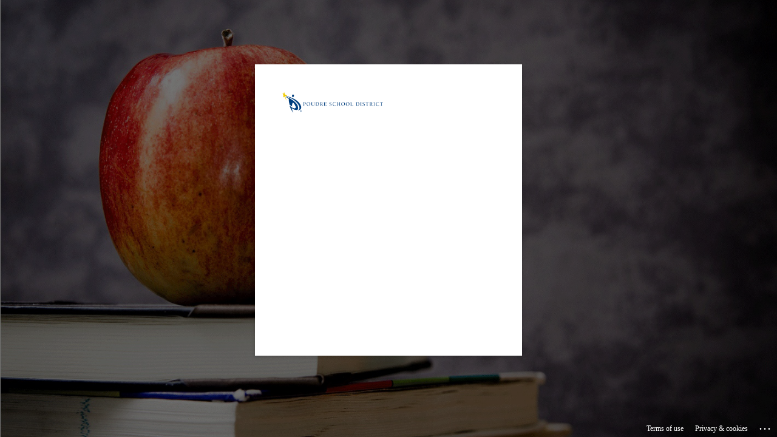

--- FILE ---
content_type: text/html; charset=utf-8
request_url: https://login.microsoftonline.com/0d6d846c-eadd-4b6c-b03e-f15cd4b7e9cf/wsfed?wa=wsignin1.0&wtrealm=https%3a%2f%2fst.psdschools.org%2fApplicationCatalog&wctx=rm%3d0%26id%3dpassive%26ru%3d%252fApplicationCatalog%252f&wct=2022-11-24T16%3a34%3a39Z&sso_reload=true
body_size: 15004
content:


<!-- Copyright (C) Microsoft Corporation. All rights reserved. -->
<!DOCTYPE html>
<html dir="ltr" class="" lang="en">
<head>
    <title>Sign in to your account</title>
    <meta http-equiv="Content-Type" content="text/html; charset=UTF-8">
    <meta http-equiv="X-UA-Compatible" content="IE=edge">
    <meta name="viewport" content="width=device-width, initial-scale=1.0, maximum-scale=2.0, user-scalable=yes">
    <meta http-equiv="Pragma" content="no-cache">
    <meta http-equiv="Expires" content="-1">
    <link rel="preconnect" href="https://aadcdn.msauth.net" crossorigin>
<meta http-equiv="x-dns-prefetch-control" content="on">
<link rel="dns-prefetch" href="//aadcdn.msauth.net">
<link rel="dns-prefetch" href="//aadcdn.msftauth.net">

    <meta name="PageID" content="ConvergedSignIn" />
    <meta name="SiteID" content="" />
    <meta name="ReqLC" content="1033" />
    <meta name="LocLC" content="en-US" />


        <meta name="format-detection" content="telephone=no" />

    <noscript>
        <meta http-equiv="Refresh" content="0; URL=https://login.microsoftonline.com/jsdisabled" />
    </noscript>

    
    
<meta name="robots" content="none" />

<script type="text/javascript" nonce='kyHusX8MDz3YVWfLCflnyg'>//<![CDATA[
$Config={"fShowPersistentCookiesWarning":false,"urlMsaSignUp":"https://login.live.com/oauth20_authorize.srf?scope=openid+profile+email+offline_access\u0026response_type=code\u0026client_id=51483342-085c-4d86-bf88-cf50c7252078\u0026response_mode=form_post\u0026redirect_uri=https%3a%2f%2flogin.microsoftonline.com%2fcommon%2ffederation%2foauth2msa\u0026state=[base64]\u0026estsfed=1\u0026uaid=c7098b96fe214385bc04558b5eedfdf5\u0026signup=1\u0026lw=1\u0026fl=easi2\u0026fci=https%3a%2f%2fst.psdschools.org%2fApplicationCatalog","urlMsaLogout":"https://login.live.com/logout.srf?iframed_by=https%3a%2f%2flogin.microsoftonline.com","urlOtherIdpForget":"https://login.live.com/forgetme.srf?iframed_by=https%3a%2f%2flogin.microsoftonline.com","showCantAccessAccountLink":true,"arrExternalTrustedRealmFederatedIdps":[{"IdpType":400,"IdpSignInUrl":"https://login.live.com/oauth20_authorize.srf?scope=openid+profile+email+offline_access\u0026response_type=code\u0026client_id=51483342-085c-4d86-bf88-cf50c7252078\u0026response_mode=form_post\u0026redirect_uri=https%3a%2f%2flogin.microsoftonline.com%2fcommon%2ffederation%2foauth2msa\u0026state=[base64]\u0026estsfed=1\u0026uaid=c7098b96fe214385bc04558b5eedfdf5\u0026fci=https%3a%2f%2fst.psdschools.org%2fApplicationCatalog\u0026idp_hint=github.com","DisplayName":"GitHub","Promoted":false}],"fEnableShowResendCode":true,"iShowResendCodeDelay":90000,"sSMSCtryPhoneData":"AF~Afghanistan~93!!!AX~Åland Islands~358!!!AL~Albania~355!!!DZ~Algeria~213!!!AS~American Samoa~1!!!AD~Andorra~376!!!AO~Angola~244!!!AI~Anguilla~1!!!AG~Antigua and Barbuda~1!!!AR~Argentina~54!!!AM~Armenia~374!!!AW~Aruba~297!!!AC~Ascension Island~247!!!AU~Australia~61!!!AT~Austria~43!!!AZ~Azerbaijan~994!!!BS~Bahamas~1!!!BH~Bahrain~973!!!BD~Bangladesh~880!!!BB~Barbados~1!!!BY~Belarus~375!!!BE~Belgium~32!!!BZ~Belize~501!!!BJ~Benin~229!!!BM~Bermuda~1!!!BT~Bhutan~975!!!BO~Bolivia~591!!!BQ~Bonaire~599!!!BA~Bosnia and Herzegovina~387!!!BW~Botswana~267!!!BR~Brazil~55!!!IO~British Indian Ocean Territory~246!!!VG~British Virgin Islands~1!!!BN~Brunei~673!!!BG~Bulgaria~359!!!BF~Burkina Faso~226!!!BI~Burundi~257!!!CV~Cabo Verde~238!!!KH~Cambodia~855!!!CM~Cameroon~237!!!CA~Canada~1!!!KY~Cayman Islands~1!!!CF~Central African Republic~236!!!TD~Chad~235!!!CL~Chile~56!!!CN~China~86!!!CX~Christmas Island~61!!!CC~Cocos (Keeling) Islands~61!!!CO~Colombia~57!!!KM~Comoros~269!!!CG~Congo~242!!!CD~Congo (DRC)~243!!!CK~Cook Islands~682!!!CR~Costa Rica~506!!!CI~Côte d\u0027Ivoire~225!!!HR~Croatia~385!!!CU~Cuba~53!!!CW~Curaçao~599!!!CY~Cyprus~357!!!CZ~Czechia~420!!!DK~Denmark~45!!!DJ~Djibouti~253!!!DM~Dominica~1!!!DO~Dominican Republic~1!!!EC~Ecuador~593!!!EG~Egypt~20!!!SV~El Salvador~503!!!GQ~Equatorial Guinea~240!!!ER~Eritrea~291!!!EE~Estonia~372!!!ET~Ethiopia~251!!!FK~Falkland Islands~500!!!FO~Faroe Islands~298!!!FJ~Fiji~679!!!FI~Finland~358!!!FR~France~33!!!GF~French Guiana~594!!!PF~French Polynesia~689!!!GA~Gabon~241!!!GM~Gambia~220!!!GE~Georgia~995!!!DE~Germany~49!!!GH~Ghana~233!!!GI~Gibraltar~350!!!GR~Greece~30!!!GL~Greenland~299!!!GD~Grenada~1!!!GP~Guadeloupe~590!!!GU~Guam~1!!!GT~Guatemala~502!!!GG~Guernsey~44!!!GN~Guinea~224!!!GW~Guinea-Bissau~245!!!GY~Guyana~592!!!HT~Haiti~509!!!HN~Honduras~504!!!HK~Hong Kong SAR~852!!!HU~Hungary~36!!!IS~Iceland~354!!!IN~India~91!!!ID~Indonesia~62!!!IR~Iran~98!!!IQ~Iraq~964!!!IE~Ireland~353!!!IM~Isle of Man~44!!!IL~Israel~972!!!IT~Italy~39!!!JM~Jamaica~1!!!JP~Japan~81!!!JE~Jersey~44!!!JO~Jordan~962!!!KZ~Kazakhstan~7!!!KE~Kenya~254!!!KI~Kiribati~686!!!KR~Korea~82!!!KW~Kuwait~965!!!KG~Kyrgyzstan~996!!!LA~Laos~856!!!LV~Latvia~371!!!LB~Lebanon~961!!!LS~Lesotho~266!!!LR~Liberia~231!!!LY~Libya~218!!!LI~Liechtenstein~423!!!LT~Lithuania~370!!!LU~Luxembourg~352!!!MO~Macao SAR~853!!!MG~Madagascar~261!!!MW~Malawi~265!!!MY~Malaysia~60!!!MV~Maldives~960!!!ML~Mali~223!!!MT~Malta~356!!!MH~Marshall Islands~692!!!MQ~Martinique~596!!!MR~Mauritania~222!!!MU~Mauritius~230!!!YT~Mayotte~262!!!MX~Mexico~52!!!FM~Micronesia~691!!!MD~Moldova~373!!!MC~Monaco~377!!!MN~Mongolia~976!!!ME~Montenegro~382!!!MS~Montserrat~1!!!MA~Morocco~212!!!MZ~Mozambique~258!!!MM~Myanmar~95!!!NA~Namibia~264!!!NR~Nauru~674!!!NP~Nepal~977!!!NL~Netherlands~31!!!NC~New Caledonia~687!!!NZ~New Zealand~64!!!NI~Nicaragua~505!!!NE~Niger~227!!!NG~Nigeria~234!!!NU~Niue~683!!!NF~Norfolk Island~672!!!KP~North Korea~850!!!MK~North Macedonia~389!!!MP~Northern Mariana Islands~1!!!NO~Norway~47!!!OM~Oman~968!!!PK~Pakistan~92!!!PW~Palau~680!!!PS~Palestinian Authority~970!!!PA~Panama~507!!!PG~Papua New Guinea~675!!!PY~Paraguay~595!!!PE~Peru~51!!!PH~Philippines~63!!!PL~Poland~48!!!PT~Portugal~351!!!PR~Puerto Rico~1!!!QA~Qatar~974!!!RE~Réunion~262!!!RO~Romania~40!!!RU~Russia~7!!!RW~Rwanda~250!!!BL~Saint Barthélemy~590!!!KN~Saint Kitts and Nevis~1!!!LC~Saint Lucia~1!!!MF~Saint Martin~590!!!PM~Saint Pierre and Miquelon~508!!!VC~Saint Vincent and the Grenadines~1!!!WS~Samoa~685!!!SM~San Marino~378!!!ST~São Tomé and Príncipe~239!!!SA~Saudi Arabia~966!!!SN~Senegal~221!!!RS~Serbia~381!!!SC~Seychelles~248!!!SL~Sierra Leone~232!!!SG~Singapore~65!!!SX~Sint Maarten~1!!!SK~Slovakia~421!!!SI~Slovenia~386!!!SB~Solomon Islands~677!!!SO~Somalia~252!!!ZA~South Africa~27!!!SS~South Sudan~211!!!ES~Spain~34!!!LK~Sri Lanka~94!!!SH~St Helena, Ascension, and Tristan da Cunha~290!!!SD~Sudan~249!!!SR~Suriname~597!!!SJ~Svalbard~47!!!SZ~Swaziland~268!!!SE~Sweden~46!!!CH~Switzerland~41!!!SY~Syria~963!!!TW~Taiwan~886!!!TJ~Tajikistan~992!!!TZ~Tanzania~255!!!TH~Thailand~66!!!TL~Timor-Leste~670!!!TG~Togo~228!!!TK~Tokelau~690!!!TO~Tonga~676!!!TT~Trinidad and Tobago~1!!!TA~Tristan da Cunha~290!!!TN~Tunisia~216!!!TR~Turkey~90!!!TM~Turkmenistan~993!!!TC~Turks and Caicos Islands~1!!!TV~Tuvalu~688!!!VI~U.S. Virgin Islands~1!!!UG~Uganda~256!!!UA~Ukraine~380!!!AE~United Arab Emirates~971!!!GB~United Kingdom~44!!!US~United States~1!!!UY~Uruguay~598!!!UZ~Uzbekistan~998!!!VU~Vanuatu~678!!!VA~Vatican City~39!!!VE~Venezuela~58!!!VN~Vietnam~84!!!WF~Wallis and Futuna~681!!!YE~Yemen~967!!!ZM~Zambia~260!!!ZW~Zimbabwe~263","fUseInlinePhoneNumber":true,"fDetectBrowserCapabilities":true,"fUseMinHeight":true,"fShouldSupportTargetCredentialForRecovery":true,"fAvoidNewOtcGenerationWhenAlreadySent":true,"fUseCertificateInterstitialView":true,"fIsPasskeySupportEnabled":true,"arrPromotedFedCredTypes":[],"fShowUserAlreadyExistErrorHandling":true,"fBlockOnAppleEmailClaimError":true,"fIsVerifiableCredentialsSupportEnabled":true,"iVerifiableCredentialPresentationPollingIntervalSeconds":0.5,"iVerifiableCredentialPresentationPollingTimeoutSeconds":300,"fIsQrPinEnabled":true,"fPasskeyAssertionRedirect":true,"fFixUrlExternalIdpFederation":true,"fEnableBackButtonBugFix":true,"fEnableTotalLossRecovery":true,"fUpdatePromotedCredTypesOrder":true,"fUseNewPromotedCredsComponent":true,"urlSessionState":"https://login.microsoftonline.com/common/DeviceCodeStatus","urlResetPassword":"https://passwordreset.microsoftonline.com/?ru=https%3a%2f%2flogin.microsoftonline.com%2f0d6d846c-eadd-4b6c-b03e-f15cd4b7e9cf%2freprocess%3fctx%[base64]\u0026mkt=en-US\u0026hosted=0\u0026device_platform=macOS","urlMsaResetPassword":"https://account.live.com/password/reset?wreply=https%3a%2f%2flogin.microsoftonline.com%2f0d6d846c-eadd-4b6c-b03e-f15cd4b7e9cf%2freprocess%3fctx%[base64]\u0026mkt=en-US","fFixUrlResetPassword":true,"urlGetCredentialType":"https://login.microsoftonline.com/common/GetCredentialType?mkt=en-US","urlGetRecoveryCredentialType":"https://login.microsoftonline.com/common/getrecoverycredentialtype?mkt=en-US","urlGetOneTimeCode":"https://login.microsoftonline.com/common/GetOneTimeCode","urlLogout":"https://login.microsoftonline.com/0d6d846c-eadd-4b6c-b03e-f15cd4b7e9cf/uxlogout","urlForget":"https://login.microsoftonline.com/forgetuser","urlDisambigRename":"https://go.microsoft.com/fwlink/p/?LinkID=733247","urlGoToAADError":"https://login.live.com/oauth20_authorize.srf?scope=openid+profile+email+offline_access\u0026response_type=code\u0026client_id=51483342-085c-4d86-bf88-cf50c7252078\u0026response_mode=form_post\u0026redirect_uri=https%3a%2f%2flogin.microsoftonline.com%2fcommon%2ffederation%2foauth2msa\u0026state=[base64]\u0026estsfed=1\u0026uaid=c7098b96fe214385bc04558b5eedfdf5\u0026fci=https%3a%2f%2fst.psdschools.org%2fApplicationCatalog","urlDeviceFingerprinting":"","urlPIAEndAuth":"https://login.microsoftonline.com/common/PIA/EndAuth","urlStartTlr":"https://login.microsoftonline.com/0d6d846c-eadd-4b6c-b03e-f15cd4b7e9cf/tlr/start","fKMSIEnabled":false,"iLoginMode":121,"fAllowPhoneSignIn":true,"fAllowPhoneInput":true,"fAllowSkypeNameLogin":true,"iMaxPollErrors":5,"iPollingTimeout":300,"srsSuccess":true,"fShowSwitchUser":true,"arrValErrs":["50058"],"sErrorCode":"50058","sWAMExtension":"ppnbnpeolgkicgegkbkbjmhlideopiji","sWAMChannel":"53ee284d-920a-4b59-9d30-a60315b26836","sErrTxt":"","sResetPasswordPrefillParam":"username","onPremPasswordValidationConfig":{"isUserRealmPrecheckEnabled":true},"fSwitchDisambig":true,"iRemoteNgcPollingType":2,"fUseNewNoPasswordTypes":true,"urlAadSignup":"https://signup.microsoft.com/signup?sku=teams_commercial_trial\u0026origin=ests\u0026culture=en-US","sCloudInstanceName":"microsoftonline.com","fShowSignInOptionsAsButton":true,"fUseNewPhoneSignInError":true,"fIsUpdatedAutocompleteEnabled":true,"fActivateFocusOnApprovalNumberRemoteNGC":true,"fIsPasskey":true,"fEnableDFPIntegration":true,"fEnableCenterFocusedApprovalNumber":true,"fShowPassKeyErrorUCP":true,"fFixPhoneDisambigSignupRedirect":true,"fEnableQrCodeA11YFixes":true,"fEnablePasskeyAwpError":true,"fEnableAuthenticatorTimeoutFix":true,"fEnablePasskeyAutofillUI":true,"sCrossDomainCanary":"[base64]","arrExcludedDisplayNames":["unknown"],"fFixShowRevealPassword":true,"fRemoveTLRFragment":true,"iMaxStackForKnockoutAsyncComponents":10000,"fShowButtons":true,"urlCdn":"https://aadcdn.msauth.net/shared/1.0/","urlDefaultFavicon":"https://aadcdn.msauth.net/shared/1.0/content/images/favicon_a_eupayfgghqiai7k9sol6lg2.ico","urlFooterTOU":"https://www.microsoft.com/en-US/servicesagreement/","urlFooterPrivacy":"https://privacy.microsoft.com/en-US/privacystatement","urlPost":"https://login.microsoftonline.com/0d6d846c-eadd-4b6c-b03e-f15cd4b7e9cf/login","urlPostAad":"https://login.microsoftonline.com/0d6d846c-eadd-4b6c-b03e-f15cd4b7e9cf/login","urlPostMsa":"https://login.live.com/ppsecure/partnerpost.srf?scope=openid+profile+email+offline_access\u0026response_type=code\u0026client_id=51483342-085c-4d86-bf88-cf50c7252078\u0026response_mode=form_post\u0026redirect_uri=https%3a%2f%2flogin.microsoftonline.com%2fcommon%2ffederation%2foauth2msa\u0026state=[base64]\u0026flow=fido\u0026estsfed=1\u0026uaid=c7098b96fe214385bc04558b5eedfdf5\u0026fci=https%3a%2f%2fst.psdschools.org%2fApplicationCatalog","urlRefresh":"https://login.microsoftonline.com/0d6d846c-eadd-4b6c-b03e-f15cd4b7e9cf/reprocess?ctx=[base64]","urlCancel":"https://st.psdschools.org/ApplicationCatalog/?error=access_denied\u0026error_subcode=cancel\u0026state=rm%3d0%26id%3dpassive%26ru%3d%252fApplicationCatalog%252f","urlResume":"https://login.microsoftonline.com/0d6d846c-eadd-4b6c-b03e-f15cd4b7e9cf/resume?ctx=[base64]","iPawnIcon":0,"iPollingInterval":1,"sPOST_Username":"","fEnableNumberMatching":true,"sFT":"[base64]","sFTName":"flowToken","sSessionIdentifierName":"code","sCtx":"[base64]","iProductIcon":-1,"fEnableOneDSClientTelemetry":true,"staticTenantBranding":[{"Locale":0,"BannerLogo":"https://aadcdn.msauthimages.net/dbd5a2dd-tf9zorxsofx-4hxkdyc4cz-83r1c5bg2-6doeclf1rg/logintenantbranding/0/bannerlogo?ts=635568702044088451","TileLogo":"https://aadcdn.msauthimages.net/dbd5a2dd-tf9zorxsofx-4hxkdyc4cz-83r1c5bg2-6doeclf1rg/logintenantbranding/0/tilelogo?ts=635568702183712699","Illustration":"https://aadcdn.msauthimages.net/dbd5a2dd-tf9zorxsofx-4hxkdyc4cz-83r1c5bg2-6doeclf1rg/logintenantbranding/0/illustration?ts=635568702332648404","BoilerPlateText":"<p>Use your PSD network username and password to login. If you have problems signing in, PSD staff please go to <a href=\"https://it.psdschools.org\" rel=\"noopener noreferrer\" target=\"_blank\">it.psdschools.org</a>. For students and families, please go to <a href=\"https://techportal.psdschools.org\" rel=\"noopener noreferrer\" target=\"_blank\">techportal.psdschools.org</a>. Unauthorized access is prohibited and may result in disciplinary actions and/or legal proceedings.</p>\n","UserIdLabel":"username@psdschools.org","KeepMeSignedInDisabled":true,"UseTransparentLightBox":false}],"oAppCobranding":{},"iBackgroundImage":4,"arrSessions":[],"fApplicationInsightsEnabled":false,"iApplicationInsightsEnabledPercentage":0,"urlSetDebugMode":"https://login.microsoftonline.com/common/debugmode","fEnableCssAnimation":true,"fDisableAnimationIfAnimationEndUnsupported":true,"fAllowGrayOutLightBox":true,"fUseMsaSessionState":true,"fIsRemoteNGCSupported":true,"desktopSsoConfig":{"isEdgeAnaheimAllowed":true,"iwaEndpointUrlFormat":"https://autologon.microsoftazuread-sso.com/{0}/winauth/sso?client-request-id=c7098b96-fe21-4385-bc04-558b5eedfdf5","iwaSsoProbeUrlFormat":"https://autologon.microsoftazuread-sso.com/{0}/winauth/ssoprobe?client-request-id=c7098b96-fe21-4385-bc04-558b5eedfdf5","iwaIFrameUrlFormat":"https://autologon.microsoftazuread-sso.com/{0}/winauth/iframe?client-request-id=c7098b96-fe21-4385-bc04-558b5eedfdf5\u0026isAdalRequest=False","iwaRequestTimeoutInMs":10000,"hintedDomainName":"0d6d846c-eadd-4b6c-b03e-f15cd4b7e9cf","startDesktopSsoOnPageLoad":true,"progressAnimationTimeout":10000,"isEdgeAllowed":false,"minDssoEdgeVersion":"17","isSafariAllowed":true,"redirectUri":"https://st.psdschools.org/ApplicationCatalog/?error=interaction_required\u0026error_description=Seamless+single+sign+on+failed+for+the+user.+This+can+happen+if+the+user+is+unable+to+access+on+premises+AD+or+intranet+zone+is+not+configured+correctly+Trace+ID%3a+69271c0a-efb7-48d7-a334-7f557dfb3800+Correlation+ID%3a+c7098b96-fe21-4385-bc04-558b5eedfdf5+Timestamp%3a+2026-01-16+19%3a47%3a52Z\u0026state=rm%3d0%26id%3dpassive%26ru%3d%252fApplicationCatalog%252f","isIEAllowedForSsoProbe":true,"edgeRedirectUri":"https://autologon.microsoftazuread-sso.com/0d6d846c-eadd-4b6c-b03e-f15cd4b7e9cf/winauth/sso/edgeredirect?client-request-id=c7098b96-fe21-4385-bc04-558b5eedfdf5\u0026origin=login.microsoftonline.com\u0026is_redirected=1","isFlowTokenPassedInEdge":true},"urlLogin":"https://login.microsoftonline.com/0d6d846c-eadd-4b6c-b03e-f15cd4b7e9cf/reprocess?ctx=[base64]","urlDssoStatus":"https://login.microsoftonline.com/common/instrumentation/dssostatus","iSessionPullType":2,"fUseSameSite":true,"iAllowedIdentities":2,"uiflavor":1001,"urlFidoHelp":"https://go.microsoft.com/fwlink/?linkid=2013738","fShouldPlatformKeyBeSuppressed":true,"urlFidoLogin":"https://login.microsoft.com/0d6d846c-eadd-4b6c-b03e-f15cd4b7e9cf/fido/get?uiflavor=Web","fIsFidoSupported":true,"fLoadStringCustomizationPromises":true,"fUseAlternateTextForSwitchToCredPickerLink":true,"fOfflineAccountVisible":false,"fEnableUserStateFix":true,"fAccessPassSupported":true,"fShowAccessPassPeek":true,"fUpdateSessionPollingLogic":true,"fEnableShowPickerCredObservable":true,"fFetchSessionsSkipDsso":true,"fIsCiamUserFlowUxNewLogicEnabled":true,"fUseNonMicrosoftDefaultBrandingForCiam":true,"sCompanyDisplayName":"Poudre School District","fRemoveCustomCss":true,"fFixUICrashForApiRequestHandler":true,"fShowUpdatedKoreanPrivacyFooter":true,"fUsePostCssHotfix":true,"fFixUserFlowBranding":true,"fIsQrCodePinSupported":true,"fEnablePasskeyNullFix":true,"fEnableRefreshCookiesFix":true,"fEnableWebNativeBridgeInterstitialUx":true,"fEnableWindowParentingFix":true,"fEnableNativeBridgeErrors":true,"urlAcmaServerPath":"https://login.microsoftonline.com","sTenantId":"0d6d846c-eadd-4b6c-b03e-f15cd4b7e9cf","sMkt":"en-US","fIsDesktop":true,"fUpdateConfigInit":true,"fLogDisallowedCssProperties":true,"fDisallowExternalFonts":true,"sFidoChallenge":"O.eyJ0eXAiOiJKV1QiLCJhbGciOiJSUzI1NiIsIng1dCI6IlBjWDk4R1g0MjBUMVg2c0JEa3poUW1xZ3dNVSJ9.eyJhdWQiOiJ1cm46bWljcm9zb2Z0OmZpZG86Y2hhbGxlbmdlIiwiaXNzIjoiaHR0cHM6Ly9sb2dpbi5taWNyb3NvZnQuY29tIiwiaWF0IjoxNzY4NTkyODcyLCJuYmYiOjE3Njg1OTI4NzIsImV4cCI6MTc2ODU5MzE3Mn0.[base64]","scid":1024,"hpgact":1050,"hpgid":1104,"pgid":"ConvergedSignIn","apiCanary":"[base64]","canary":"uOzcDg6fPyU66791QTE9X4BZCaGgTVp17CvgNwdjJak=9:1:CANARY:r29EtOxeP0TGV7bSGqbcz3fNHziSFs2qDnSWeSdw0xM=","sCanaryTokenName":"canary","fSkipRenderingNewCanaryToken":false,"fEnableNewCsrfProtection":true,"correlationId":"c7098b96-fe21-4385-bc04-558b5eedfdf5","sessionId":"69271c0a-efb7-48d7-a334-7f557dfb3800","sRingId":"R4","locale":{"mkt":"en-US","lcid":1033},"slMaxRetry":2,"slReportFailure":true,"strings":{"desktopsso":{"authenticatingmessage":"Trying to sign you in"}},"enums":{"ClientMetricsModes":{"None":0,"SubmitOnPost":1,"SubmitOnRedirect":2,"InstrumentPlt":4}},"urls":{"instr":{"pageload":"https://login.microsoftonline.com/common/instrumentation/reportpageload","dssostatus":"https://login.microsoftonline.com/common/instrumentation/dssostatus"}},"browser":{"ltr":1,"Chrome":1,"_Mac":1,"_M131":1,"_D0":1,"Full":1,"RE_WebKit":1,"b":{"name":"Chrome","major":131,"minor":0},"os":{"name":"OSX","version":"10.15.7"},"V":"131.0"},"watson":{"url":"/common/handlers/watson","bundle":"https://aadcdn.msauth.net/ests/2.1/content/cdnbundles/watson.min_q5ptmu8aniymd4ftuqdkda2.js","sbundle":"https://aadcdn.msauth.net/ests/2.1/content/cdnbundles/watsonsupportwithjquery.3.5.min_dc940oomzau4rsu8qesnvg2.js","fbundle":"https://aadcdn.msauth.net/ests/2.1/content/cdnbundles/frameworksupport.min_oadrnc13magb009k4d20lg2.js","resetErrorPeriod":5,"maxCorsErrors":-1,"maxInjectErrors":5,"maxErrors":10,"maxTotalErrors":3,"expSrcs":["https://login.microsoftonline.com","https://aadcdn.msauth.net/","https://aadcdn.msftauth.net/",".login.microsoftonline.com"],"envErrorRedirect":true,"envErrorUrl":"/common/handlers/enverror"},"loader":{"cdnRoots":["https://aadcdn.msauth.net/","https://aadcdn.msftauth.net/"],"logByThrowing":true,"tenantBrandingCdnRoots":["aadcdn.msauthimages.net","aadcdn.msftauthimages.net"]},"serverDetails":{"slc":"ProdSlices","dc":"SCUS","ri":"SN4XXXX","ver":{"v":[2,1,23173,3]},"rt":"2026-01-16T19:47:52","et":61},"clientEvents":{"enabled":true,"telemetryEnabled":true,"useOneDSEventApi":true,"flush":60000,"autoPost":true,"autoPostDelay":1000,"minEvents":1,"maxEvents":1,"pltDelay":500,"appInsightsConfig":{"instrumentationKey":"69adc3c768bd4dc08c19416121249fcc-66f1668a-797b-4249-95e3-6c6651768c28-7293","webAnalyticsConfiguration":{"autoCapture":{"jsError":true}}},"defaultEventName":"IDUX_ESTSClientTelemetryEvent_WebWatson","serviceID":3,"endpointUrl":""},"fApplyAsciiRegexOnInput":true,"country":"US","fBreakBrandingSigninString":true,"bsso":{"states":{"START":"start","INPROGRESS":"in-progress","END":"end","END_SSO":"end-sso","END_USERS":"end-users"},"nonce":"AwABEgEAAAADAOz_BQD0_yxdykCqSfZJGl-LrR0ehefhvDB7BcLCjzHlo_x-08Aib-BaYHS5uwdnV2SaE6SxpGgurFlR8107M90s1X_EgfQgAA","overallTimeoutMs":4000,"telemetry":{"type":"ChromeSsoTelemetry","nonce":"AwABDwEAAAADAOz_BQD0_7YF7WES8E2xNhmLROewNeZijbid47O2A7cv2zWXFv9TrmWLRPtkogURrZGimYldvhlMYJEWC81VsYIzGzj8_Ixxq7CIu5THTV14292x2LucIAA","reportStates":[]},"redirectEndStates":["end"],"cookieNames":{"aadSso":"AADSSO","winSso":"ESTSSSO","ssoTiles":"ESTSSSOTILES","ssoPulled":"SSOCOOKIEPULLED","userList":"ESTSUSERLIST"},"type":"chrome","reason":"Pull suppressed because it was already attempted and the current URL was reloaded."},"urlNoCookies":"https://login.microsoftonline.com/cookiesdisabled","fTrimChromeBssoUrl":true,"inlineMode":5,"fShowCopyDebugDetailsLink":true,"fTenantBrandingCdnAddEventHandlers":true,"fAddTryCatchForIFrameRedirects":true};
//]]></script> 
<script type="text/javascript" nonce='kyHusX8MDz3YVWfLCflnyg'>//<![CDATA[
!function(){var e=window,r=e.$Debug=e.$Debug||{},t=e.$Config||{};if(!r.appendLog){var n=[],o=0;r.appendLog=function(e){var r=t.maxDebugLog||25,i=(new Date).toUTCString()+":"+e;n.push(o+":"+i),n.length>r&&n.shift(),o++},r.getLogs=function(){return n}}}(),function(){function e(e,r){function t(i){var a=e[i];if(i<n-1){return void(o.r[a]?t(i+1):o.when(a,function(){t(i+1)}))}r(a)}var n=e.length;t(0)}function r(e,r,i){function a(){var e=!!s.method,o=e?s.method:i[0],a=s.extraArgs||[],u=n.$WebWatson;try{
var c=t(i,!e);if(a&&a.length>0){for(var d=a.length,l=0;l<d;l++){c.push(a[l])}}o.apply(r,c)}catch(e){return void(u&&u.submitFromException&&u.submitFromException(e))}}var s=o.r&&o.r[e];return r=r||this,s&&(s.skipTimeout?a():n.setTimeout(a,0)),s}function t(e,r){return Array.prototype.slice.call(e,r?1:0)}var n=window;n.$Do||(n.$Do={"q":[],"r":[],"removeItems":[],"lock":0,"o":[]});var o=n.$Do;o.when=function(t,n){function i(e){r(e,a,s)||o.q.push({"id":e,"c":a,"a":s})}var a=0,s=[],u=1;"function"==typeof n||(a=n,
u=2);for(var c=u;c<arguments.length;c++){s.push(arguments[c])}t instanceof Array?e(t,i):i(t)},o.register=function(e,t,n){if(!o.r[e]){o.o.push(e);var i={};if(t&&(i.method=t),n&&(i.skipTimeout=n),arguments&&arguments.length>3){i.extraArgs=[];for(var a=3;a<arguments.length;a++){i.extraArgs.push(arguments[a])}}o.r[e]=i,o.lock++;try{for(var s=0;s<o.q.length;s++){var u=o.q[s];u.id==e&&r(e,u.c,u.a)&&o.removeItems.push(u)}}catch(e){throw e}finally{if(0===--o.lock){for(var c=0;c<o.removeItems.length;c++){
for(var d=o.removeItems[c],l=0;l<o.q.length;l++){if(o.q[l]===d){o.q.splice(l,1);break}}}o.removeItems=[]}}}},o.unregister=function(e){o.r[e]&&delete o.r[e]}}(),function(e,r){function t(){if(!a){if(!r.body){return void setTimeout(t)}a=!0,e.$Do.register("doc.ready",0,!0)}}function n(){if(!s){if(!r.body){return void setTimeout(n)}t(),s=!0,e.$Do.register("doc.load",0,!0),i()}}function o(e){(r.addEventListener||"load"===e.type||"complete"===r.readyState)&&t()}function i(){
r.addEventListener?(r.removeEventListener("DOMContentLoaded",o,!1),e.removeEventListener("load",n,!1)):r.attachEvent&&(r.detachEvent("onreadystatechange",o),e.detachEvent("onload",n))}var a=!1,s=!1;if("complete"===r.readyState){return void setTimeout(n)}!function(){r.addEventListener?(r.addEventListener("DOMContentLoaded",o,!1),e.addEventListener("load",n,!1)):r.attachEvent&&(r.attachEvent("onreadystatechange",o),e.attachEvent("onload",n))}()}(window,document),function(){function e(){
return f.$Config||f.ServerData||{}}function r(e,r){var t=f.$Debug;t&&t.appendLog&&(r&&(e+=" '"+(r.src||r.href||"")+"'",e+=", id:"+(r.id||""),e+=", async:"+(r.async||""),e+=", defer:"+(r.defer||"")),t.appendLog(e))}function t(){var e=f.$B;if(void 0===d){if(e){d=e.IE}else{var r=f.navigator.userAgent;d=-1!==r.indexOf("MSIE ")||-1!==r.indexOf("Trident/")}}return d}function n(){var e=f.$B;if(void 0===l){if(e){l=e.RE_Edge}else{var r=f.navigator.userAgent;l=-1!==r.indexOf("Edge")}}return l}function o(e){
var r=e.indexOf("?"),t=r>-1?r:e.length,n=e.lastIndexOf(".",t);return e.substring(n,n+v.length).toLowerCase()===v}function i(){var r=e();return(r.loader||{}).slReportFailure||r.slReportFailure||!1}function a(){return(e().loader||{}).redirectToErrorPageOnLoadFailure||!1}function s(){return(e().loader||{}).logByThrowing||!1}function u(e){if(!t()&&!n()){return!1}var r=e.src||e.href||"";if(!r){return!0}if(o(r)){var i,a,s;try{i=e.sheet,a=i&&i.cssRules,s=!1}catch(e){s=!0}if(i&&!a&&s){return!0}
if(i&&a&&0===a.length){return!0}}return!1}function c(){function t(e){g.getElementsByTagName("head")[0].appendChild(e)}function n(e,r,t,n){var u=null;return u=o(e)?i(e):"script"===n.toLowerCase()?a(e):s(e,n),r&&(u.id=r),"function"==typeof u.setAttribute&&(u.setAttribute("crossorigin","anonymous"),t&&"string"==typeof t&&u.setAttribute("integrity",t)),u}function i(e){var r=g.createElement("link");return r.rel="stylesheet",r.type="text/css",r.href=e,r}function a(e){
var r=g.createElement("script"),t=g.querySelector("script[nonce]");if(r.type="text/javascript",r.src=e,r.defer=!1,r.async=!1,t){var n=t.nonce||t.getAttribute("nonce");r.setAttribute("nonce",n)}return r}function s(e,r){var t=g.createElement(r);return t.src=e,t}function d(e,r){if(e&&e.length>0&&r){for(var t=0;t<e.length;t++){if(-1!==r.indexOf(e[t])){return!0}}}return!1}function l(r){if(e().fTenantBrandingCdnAddEventHandlers){var t=d(E,r)?E:b;if(!(t&&t.length>1)){return r}for(var n=0;n<t.length;n++){
if(-1!==r.indexOf(t[n])){var o=t[n+1<t.length?n+1:0],i=r.substring(t[n].length);return"https://"!==t[n].substring(0,"https://".length)&&(o="https://"+o,i=i.substring("https://".length)),o+i}}return r}if(!(b&&b.length>1)){return r}for(var a=0;a<b.length;a++){if(0===r.indexOf(b[a])){return b[a+1<b.length?a+1:0]+r.substring(b[a].length)}}return r}function f(e,t,n,o){if(r("[$Loader]: "+(L.failMessage||"Failed"),o),w[e].retry<y){return w[e].retry++,h(e,t,n),void c._ReportFailure(w[e].retry,w[e].srcPath)}n&&n()}
function v(e,t,n,o){if(u(o)){return f(e,t,n,o)}r("[$Loader]: "+(L.successMessage||"Loaded"),o),h(e+1,t,n);var i=w[e].onSuccess;"function"==typeof i&&i(w[e].srcPath)}function h(e,o,i){if(e<w.length){var a=w[e];if(!a||!a.srcPath){return void h(e+1,o,i)}a.retry>0&&(a.srcPath=l(a.srcPath),a.origId||(a.origId=a.id),a.id=a.origId+"_Retry_"+a.retry);var s=n(a.srcPath,a.id,a.integrity,a.tagName);s.onload=function(){v(e,o,i,s)},s.onerror=function(){f(e,o,i,s)},s.onreadystatechange=function(){
"loaded"===s.readyState?setTimeout(function(){v(e,o,i,s)},500):"complete"===s.readyState&&v(e,o,i,s)},t(s),r("[$Loader]: Loading '"+(a.srcPath||"")+"', id:"+(a.id||""))}else{o&&o()}}var p=e(),y=p.slMaxRetry||2,m=p.loader||{},b=m.cdnRoots||[],E=m.tenantBrandingCdnRoots||[],L=this,w=[];L.retryOnError=!0,L.successMessage="Loaded",L.failMessage="Error",L.Add=function(e,r,t,n,o,i){e&&w.push({"srcPath":e,"id":r,"retry":n||0,"integrity":t,"tagName":o||"script","onSuccess":i})},L.AddForReload=function(e,r){
var t=e.src||e.href||"";L.Add(t,"AddForReload",e.integrity,1,e.tagName,r)},L.AddIf=function(e,r,t){e&&L.Add(r,t)},L.Load=function(e,r){h(0,e,r)}}var d,l,f=window,g=f.document,v=".css";c.On=function(e,r,t){if(!e){throw"The target element must be provided and cannot be null."}r?c.OnError(e,t):c.OnSuccess(e,t)},c.OnSuccess=function(e,t){if(!e){throw"The target element must be provided and cannot be null."}if(u(e)){return c.OnError(e,t)}var n=e.src||e.href||"",o=i(),s=a();r("[$Loader]: Loaded",e);var d=new c
;d.failMessage="Reload Failed",d.successMessage="Reload Success",d.Load(null,function(){if(o){throw"Unexpected state. ResourceLoader.Load() failed despite initial load success. ['"+n+"']"}s&&(document.location.href="/error.aspx?err=504")})},c.OnError=function(e,t){var n=e.src||e.href||"",o=i(),s=a();if(!e){throw"The target element must be provided and cannot be null."}r("[$Loader]: Failed",e);var u=new c;u.failMessage="Reload Failed",u.successMessage="Reload Success",u.AddForReload(e,t),
u.Load(null,function(){if(o){throw"Failed to load external resource ['"+n+"']"}s&&(document.location.href="/error.aspx?err=504")}),c._ReportFailure(0,n)},c._ReportFailure=function(e,r){if(s()&&!t()){throw"[Retry "+e+"] Failed to load external resource ['"+r+"'], reloading from fallback CDN endpoint"}},f.$Loader=c}(),function(){function e(){if(!E){var e=new h.$Loader;e.AddIf(!h.jQuery,y.sbundle,"WebWatson_DemandSupport"),y.sbundle=null,delete y.sbundle,e.AddIf(!h.$Api,y.fbundle,"WebWatson_DemandFramework"),
y.fbundle=null,delete y.fbundle,e.Add(y.bundle,"WebWatson_DemandLoaded"),e.Load(r,t),E=!0}}function r(){if(h.$WebWatson){if(h.$WebWatson.isProxy){return void t()}m.when("$WebWatson.full",function(){for(;b.length>0;){var e=b.shift();e&&h.$WebWatson[e.cmdName].apply(h.$WebWatson,e.args)}})}}function t(){if(!h.$WebWatson||h.$WebWatson.isProxy){if(!L&&JSON){try{var e=new XMLHttpRequest;e.open("POST",y.url),e.setRequestHeader("Accept","application/json"),
e.setRequestHeader("Content-Type","application/json; charset=UTF-8"),e.setRequestHeader("canary",p.apiCanary),e.setRequestHeader("client-request-id",p.correlationId),e.setRequestHeader("hpgid",p.hpgid||0),e.setRequestHeader("hpgact",p.hpgact||0);for(var r=-1,t=0;t<b.length;t++){if("submit"===b[t].cmdName){r=t;break}}var o=b[r]?b[r].args||[]:[],i={"sr":y.sr,"ec":"Failed to load external resource [Core Watson files]","wec":55,"idx":1,"pn":p.pgid||"","sc":p.scid||0,"hpg":p.hpgid||0,
"msg":"Failed to load external resource [Core Watson files]","url":o[1]||"","ln":0,"ad":0,"an":!1,"cs":"","sd":p.serverDetails,"ls":null,"diag":v(y)};e.send(JSON.stringify(i))}catch(e){}L=!0}y.loadErrorUrl&&window.location.assign(y.loadErrorUrl)}n()}function n(){b=[],h.$WebWatson=null}function o(r){return function(){var t=arguments;b.push({"cmdName":r,"args":t}),e()}}function i(){var e=["foundException","resetException","submit"],r=this;r.isProxy=!0;for(var t=e.length,n=0;n<t;n++){var i=e[n];i&&(r[i]=o(i))}
}function a(e,r,t,n,o,i,a){var s=h.event;return i||(i=l(o||s,a?a+2:2)),h.$Debug&&h.$Debug.appendLog&&h.$Debug.appendLog("[WebWatson]:"+(e||"")+" in "+(r||"")+" @ "+(t||"??")),$.submit(e,r,t,n,o||s,i,a)}function s(e,r){return{"signature":e,"args":r,"toString":function(){return this.signature}}}function u(e){for(var r=[],t=e.split("\n"),n=0;n<t.length;n++){r.push(s(t[n],[]))}return r}function c(e){for(var r=[],t=e.split("\n"),n=0;n<t.length;n++){var o=s(t[n],[]);t[n+1]&&(o.signature+="@"+t[n+1],n++),r.push(o)
}return r}function d(e){if(!e){return null}try{if(e.stack){return u(e.stack)}if(e.error){if(e.error.stack){return u(e.error.stack)}}else if(window.opera&&e.message){return c(e.message)}}catch(e){}return null}function l(e,r){var t=[];try{for(var n=arguments.callee;r>0;){n=n?n.caller:n,r--}for(var o=0;n&&o<w;){var i="InvalidMethod()";try{i=n.toString()}catch(e){}var a=[],u=n.args||n.arguments;if(u){for(var c=0;c<u.length;c++){a[c]=u[c]}}t.push(s(i,a)),n=n.caller,o++}}catch(e){t.push(s(e.toString(),[]))}
var l=d(e);return l&&(t.push(s("--- Error Event Stack -----------------",[])),t=t.concat(l)),t}function f(e){if(e){try{var r=/function (.{1,})\(/,t=r.exec(e.constructor.toString());return t&&t.length>1?t[1]:""}catch(e){}}return""}function g(e){if(e){try{if("string"!=typeof e&&JSON&&JSON.stringify){var r=f(e),t=JSON.stringify(e);return t&&"{}"!==t||(e.error&&(e=e.error,r=f(e)),(t=JSON.stringify(e))&&"{}"!==t||(t=e.toString())),r+":"+t}}catch(e){}}return""+(e||"")}function v(e){var r=[];try{
if(jQuery?(r.push("jQuery v:"+jQuery().jquery),jQuery.easing?r.push("jQuery.easing:"+JSON.stringify(jQuery.easing)):r.push("jQuery.easing is not defined")):r.push("jQuery is not defined"),e&&e.expectedVersion&&r.push("Expected jQuery v:"+e.expectedVersion),m){var t,n="";for(t=0;t<m.o.length;t++){n+=m.o[t]+";"}for(r.push("$Do.o["+n+"]"),n="",t=0;t<m.q.length;t++){n+=m.q[t].id+";"}r.push("$Do.q["+n+"]")}if(h.$Debug&&h.$Debug.getLogs){var o=h.$Debug.getLogs();o&&o.length>0&&(r=r.concat(o))}if(b){
for(var i=0;i<b.length;i++){var a=b[i];if(a&&"submit"===a.cmdName){try{if(JSON&&JSON.stringify){var s=JSON.stringify(a);s&&r.push(s)}}catch(e){r.push(g(e))}}}}}catch(e){r.push(g(e))}return r}var h=window,p=h.$Config||{},y=p.watson,m=h.$Do;if(!h.$WebWatson&&y){var b=[],E=!1,L=!1,w=10,$=h.$WebWatson=new i;$.CB={},$._orgErrorHandler=h.onerror,h.onerror=a,$.errorHooked=!0,m.when("jQuery.version",function(e){y.expectedVersion=e}),m.register("$WebWatson")}}(),function(){function e(e,r){
for(var t=r.split("."),n=t.length,o=0;o<n&&null!==e&&void 0!==e;){e=e[t[o++]]}return e}function r(r){var t=null;return null===u&&(u=e(i,"Constants")),null!==u&&r&&(t=e(u,r)),null===t||void 0===t?"":t.toString()}function t(t){var n=null;return null===a&&(a=e(i,"$Config.strings")),null!==a&&t&&(n=e(a,t.toLowerCase())),null!==n&&void 0!==n||(n=r(t)),null===n||void 0===n?"":n.toString()}function n(e,r){var n=null;return e&&r&&r[e]&&(n=t("errors."+r[e])),n||(n=t("errors."+e)),n||(n=t("errors."+c)),n||(n=t(c)),n}
function o(t){var n=null;return null===s&&(s=e(i,"$Config.urls")),null!==s&&t&&(n=e(s,t.toLowerCase())),null!==n&&void 0!==n||(n=r(t)),null===n||void 0===n?"":n.toString()}var i=window,a=null,s=null,u=null,c="GENERIC_ERROR";i.GetString=t,i.GetErrorString=n,i.GetUrl=o}(),function(){var e=window,r=e.$Config||{};e.$B=r.browser||{}}(),function(){function e(e,r,t){e&&e.addEventListener?e.addEventListener(r,t):e&&e.attachEvent&&e.attachEvent("on"+r,t)}function r(r,t){e(document.getElementById(r),"click",t)}
function t(r,t){var n=document.getElementsByName(r);n&&n.length>0&&e(n[0],"click",t)}var n=window;n.AddListener=e,n.ClickEventListenerById=r,n.ClickEventListenerByName=t}();
//]]></script> 
<script type="text/javascript" nonce='kyHusX8MDz3YVWfLCflnyg'>//<![CDATA[
!function(t,e){!function(){var n=e.getElementsByTagName("head")[0];n&&n.addEventListener&&(n.addEventListener("error",function(e){null!==e.target&&"cdn"===e.target.getAttribute("data-loader")&&t.$Loader.OnError(e.target)},!0),n.addEventListener("load",function(e){null!==e.target&&"cdn"===e.target.getAttribute("data-loader")&&t.$Loader.OnSuccess(e.target)},!0))}()}(window,document);
//]]></script>

    
        <link rel="prefetch" href="https://login.live.com/Me.htm?v=3" />
                <link rel="shortcut icon" href="https://aadcdn.msauth.net/shared/1.0/content/images/favicon_a_eupayfgghqiai7k9sol6lg2.ico" />

    <script type="text/javascript" nonce='kyHusX8MDz3YVWfLCflnyg'>
        ServerData = $Config;
    </script>


    
    <link data-loader="cdn" crossorigin="anonymous" href="https://aadcdn.msauth.net/ests/2.1/content/cdnbundles/converged.v2.login.min_kptqschdvwnh6yq41ngsjw2.css" rel="stylesheet" />


    <script data-loader="cdn" crossorigin="anonymous" src="https://aadcdn.msauth.net/shared/1.0/content/js/ConvergedLogin_PCore_XQ1tJBpoWFcL5smH9OaMyA2.js" integrity='sha384-kq/nTOW+o66pYRgqEKsX4PB8SzqPkM9e5SJxERJpvoDSAAOR4b/jHdfTEy4Tlop9' nonce='kyHusX8MDz3YVWfLCflnyg'></script>

    <script data-loader="cdn" crossorigin="anonymous" src="https://aadcdn.msauth.net/ests/2.1/content/cdnbundles/ux.converged.login.strings-en.min_h44au2mc-00supmp2ilhkg2.js" nonce='kyHusX8MDz3YVWfLCflnyg'></script>



</head>

<body data-bind="defineGlobals: ServerData, bodyCssClass" class="cb" style="display: none">
    <script type="text/javascript" nonce='kyHusX8MDz3YVWfLCflnyg'>//<![CDATA[
!function(){var e=window,s=e.document,i=e.$Config||{};if(e.self===e.top){s&&s.body&&(s.body.style.display="block")}else if(!i.allowFrame){var o,t,r,f,n,d;if(i.fAddTryCatchForIFrameRedirects){try{o=e.self.location.href,t=o.indexOf("#"),r=-1!==t,f=o.indexOf("?"),n=r?t:o.length,d=-1===f||r&&f>t?"?":"&",o=o.substr(0,n)+d+"iframe-request-id="+i.sessionId+o.substr(n),e.top.location=o}catch(e){}}else{o=e.self.location.href,t=o.indexOf("#"),r=-1!==t,f=o.indexOf("?"),n=r?t:o.length,d=-1===f||r&&f>t?"?":"&",
o=o.substr(0,n)+d+"iframe-request-id="+i.sessionId+o.substr(n),e.top.location=o}}}();
//]]></script>
    
</body>
</html>